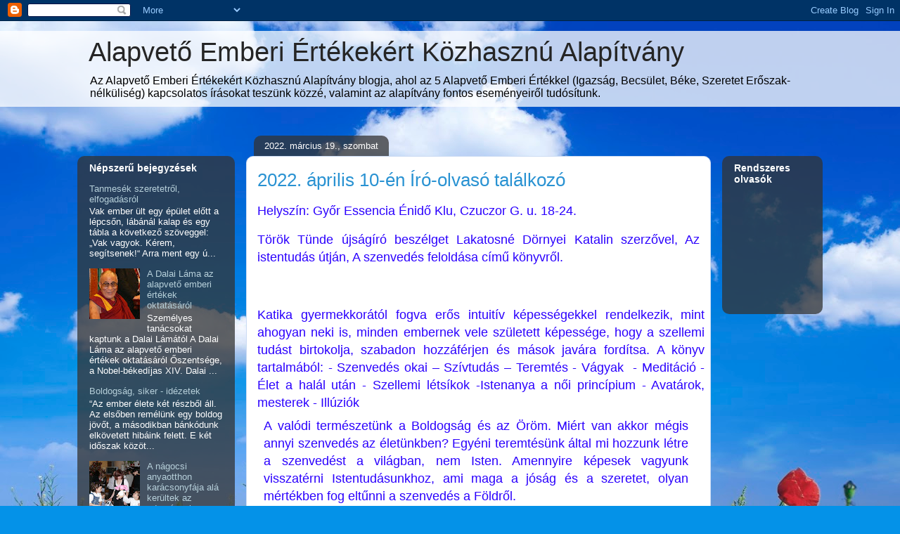

--- FILE ---
content_type: text/html; charset=UTF-8
request_url: https://alapvetoemberiertekekert.blogspot.com/2022/03/2022-aprilis-10-en-iro-olvaso-talalkozo.html
body_size: 15524
content:
<!DOCTYPE html>
<html class='v2' dir='ltr' lang='hu'>
<head>
<link href='https://www.blogger.com/static/v1/widgets/335934321-css_bundle_v2.css' rel='stylesheet' type='text/css'/>
<meta content='width=1100' name='viewport'/>
<meta content='text/html; charset=UTF-8' http-equiv='Content-Type'/>
<meta content='blogger' name='generator'/>
<link href='https://alapvetoemberiertekekert.blogspot.com/favicon.ico' rel='icon' type='image/x-icon'/>
<link href='http://alapvetoemberiertekekert.blogspot.com/2022/03/2022-aprilis-10-en-iro-olvaso-talalkozo.html' rel='canonical'/>
<link rel="alternate" type="application/atom+xml" title=" Alapvető Emberi Értékekért Közhasznú Alapítvány - Atom" href="https://alapvetoemberiertekekert.blogspot.com/feeds/posts/default" />
<link rel="alternate" type="application/rss+xml" title=" Alapvető Emberi Értékekért Közhasznú Alapítvány - RSS" href="https://alapvetoemberiertekekert.blogspot.com/feeds/posts/default?alt=rss" />
<link rel="service.post" type="application/atom+xml" title=" Alapvető Emberi Értékekért Közhasznú Alapítvány - Atom" href="https://www.blogger.com/feeds/5209265621772630344/posts/default" />

<link rel="alternate" type="application/atom+xml" title=" Alapvető Emberi Értékekért Közhasznú Alapítvány - Atom" href="https://alapvetoemberiertekekert.blogspot.com/feeds/5160911920513187282/comments/default" />
<!--Can't find substitution for tag [blog.ieCssRetrofitLinks]-->
<link href='https://blogger.googleusercontent.com/img/a/AVvXsEjy6d-pvucC2EiuLYNuqP9FoOJiYmvkO1Cr5F0X6lT1iZz2rjuwXHgzTECjgbqV7XVBdvS8vhOLYPUMkTe0NEnSZVb9Yam0vqKB49bJyLRQe4QMSixW-7Dd5v8IviuAzOR5h32onwuhrzVk8-Je7FY5-xeVicVMRhP_kTcZrr8-fJgQYjds3JmIaoiS5g=w640-h486' rel='image_src'/>
<meta content='http://alapvetoemberiertekekert.blogspot.com/2022/03/2022-aprilis-10-en-iro-olvaso-talalkozo.html' property='og:url'/>
<meta content='2022. április 10-én Író-olvasó találkozó' property='og:title'/>
<meta content='Blog az alapvető emberi értékekről. Igazság, béke, szeretet, erkölcs, erőszak nélküliség. A vallások egysége. Adományok, tanfolyamok.' property='og:description'/>
<meta content='https://blogger.googleusercontent.com/img/a/AVvXsEjy6d-pvucC2EiuLYNuqP9FoOJiYmvkO1Cr5F0X6lT1iZz2rjuwXHgzTECjgbqV7XVBdvS8vhOLYPUMkTe0NEnSZVb9Yam0vqKB49bJyLRQe4QMSixW-7Dd5v8IviuAzOR5h32onwuhrzVk8-Je7FY5-xeVicVMRhP_kTcZrr8-fJgQYjds3JmIaoiS5g=w1200-h630-p-k-no-nu' property='og:image'/>
<title> Alapvető Emberi Értékekért Közhasznú Alapítvány: 2022. április 10-én Író-olvasó találkozó</title>
<style id='page-skin-1' type='text/css'><!--
/*
-----------------------------------------------
Blogger Template Style
Name:     Awesome Inc.
Designer: Tina Chen
URL:      tinachen.org
----------------------------------------------- */
/* Content
----------------------------------------------- */
body {
font: normal normal 16px Arial, Tahoma, Helvetica, FreeSans, sans-serif;
color: #252525;
background: #0492e8 url(//themes.googleusercontent.com/image?id=11e-okiHBWw8fu7E9sAkw6keYguPTg8paZ8mdTi2Ftl0snb-mF1q-ZysEF5qWsJNiGzWx) no-repeat fixed top center /* Credit: konradlew (http://www.istockphoto.com/googleimages.php?id=1944045&platform=blogger) */;
}
html body .content-outer {
min-width: 0;
max-width: 100%;
width: 100%;
}
a:link {
text-decoration: none;
color: #2992d2;
}
a:visited {
text-decoration: none;
color: #165174;
}
a:hover {
text-decoration: underline;
color: #2992d2;
}
.body-fauxcolumn-outer .cap-top {
position: absolute;
z-index: 1;
height: 276px;
width: 100%;
background: transparent none repeat-x scroll top left;
_background-image: none;
}
/* Columns
----------------------------------------------- */
.content-inner {
padding: 0;
}
.header-inner .section {
margin: 0 16px;
}
.tabs-inner .section {
margin: 0 16px;
}
.main-inner {
padding-top: 60px;
}
.main-inner .column-center-inner,
.main-inner .column-left-inner,
.main-inner .column-right-inner {
padding: 0 5px;
}
*+html body .main-inner .column-center-inner {
margin-top: -60px;
}
#layout .main-inner .column-center-inner {
margin-top: 0;
}
/* Header
----------------------------------------------- */
.header-outer {
margin: 14px 0 10px 0;
background: transparent url(//www.blogblog.com/1kt/awesomeinc/header_gradient_artsy.png) repeat scroll 0 0;
}
.Header h1 {
font: normal normal 38px Arial, Tahoma, Helvetica, FreeSans, sans-serif;
color: #252525;
text-shadow: 0 0 -1px #000000;
}
.Header h1 a {
color: #252525;
}
.Header .description {
font: normal normal 16px Arial, Tahoma, Helvetica, FreeSans, sans-serif;
color: #000000;
}
.header-inner .Header .titlewrapper,
.header-inner .Header .descriptionwrapper {
padding-left: 0;
padding-right: 0;
margin-bottom: 0;
}
.header-inner .Header .titlewrapper {
padding-top: 9px;
}
/* Tabs
----------------------------------------------- */
.tabs-outer {
overflow: hidden;
position: relative;
background: transparent url(//www.blogblog.com/1kt/awesomeinc/tabs_gradient_artsy.png) repeat scroll 0 0;
}
#layout .tabs-outer {
overflow: visible;
}
.tabs-cap-top, .tabs-cap-bottom {
position: absolute;
width: 100%;
border-top: 1px solid #5daecd;
}
.tabs-cap-bottom {
bottom: 0;
}
.tabs-inner .widget li a {
display: inline-block;
margin: 0;
padding: .6em 1.5em;
font: normal normal 13px Arial, Tahoma, Helvetica, FreeSans, sans-serif;
color: #ffffff;
border-top: 1px solid #5daecd;
border-bottom: 1px solid #5daecd;
border-left: 1px solid #5daecd;
height: 16px;
line-height: 16px;
}
.tabs-inner .widget li:last-child a {
border-right: 1px solid #5daecd;
}
.tabs-inner .widget li.selected a, .tabs-inner .widget li a:hover {
background: #000000 url(//www.blogblog.com/1kt/awesomeinc/tabs_gradient_artsy.png) repeat-x scroll 0 -100px;
color: #ffffff;
}
/* Headings
----------------------------------------------- */
h2 {
font: normal bold 14px Arial, Tahoma, Helvetica, FreeSans, sans-serif;
color: #ffffff;
}
/* Widgets
----------------------------------------------- */
.main-inner .section {
margin: 0 27px;
padding: 0;
}
.main-inner .column-left-outer,
.main-inner .column-right-outer {
margin-top: 0;
}
#layout .main-inner .column-left-outer,
#layout .main-inner .column-right-outer {
margin-top: 0;
}
.main-inner .column-left-inner,
.main-inner .column-right-inner {
background: transparent url(//www.blogblog.com/1kt/awesomeinc/tabs_gradient_artsy.png) repeat 0 0;
-moz-box-shadow: 0 0 0 rgba(0, 0, 0, .2);
-webkit-box-shadow: 0 0 0 rgba(0, 0, 0, .2);
-goog-ms-box-shadow: 0 0 0 rgba(0, 0, 0, .2);
box-shadow: 0 0 0 rgba(0, 0, 0, .2);
-moz-border-radius: 10px;
-webkit-border-radius: 10px;
-goog-ms-border-radius: 10px;
border-radius: 10px;
}
#layout .main-inner .column-left-inner,
#layout .main-inner .column-right-inner {
margin-top: 0;
}
.sidebar .widget {
font: normal normal 13px Arial, Tahoma, Helvetica, FreeSans, sans-serif;
color: #ffffff;
}
.sidebar .widget a:link {
color: #b6cfd9;
}
.sidebar .widget a:visited {
color: #9c97d9;
}
.sidebar .widget a:hover {
color: #b6cfd9;
}
.sidebar .widget h2 {
text-shadow: 0 0 -1px #000000;
}
.main-inner .widget {
background-color: transparent;
border: 1px solid transparent;
padding: 0 0 15px;
margin: 20px -16px;
-moz-box-shadow: 0 0 0 rgba(0, 0, 0, .2);
-webkit-box-shadow: 0 0 0 rgba(0, 0, 0, .2);
-goog-ms-box-shadow: 0 0 0 rgba(0, 0, 0, .2);
box-shadow: 0 0 0 rgba(0, 0, 0, .2);
-moz-border-radius: 10px;
-webkit-border-radius: 10px;
-goog-ms-border-radius: 10px;
border-radius: 10px;
}
.main-inner .widget h2 {
margin: 0 -0;
padding: .6em 0 .5em;
border-bottom: 1px solid transparent;
}
.footer-inner .widget h2 {
padding: 0 0 .4em;
border-bottom: 1px solid transparent;
}
.main-inner .widget h2 + div, .footer-inner .widget h2 + div {
border-top: 0 solid transparent;
padding-top: 8px;
}
.main-inner .widget .widget-content {
margin: 0 -0;
padding: 7px 0 0;
}
.main-inner .widget ul, .main-inner .widget #ArchiveList ul.flat {
margin: -8px -15px 0;
padding: 0;
list-style: none;
}
.main-inner .widget #ArchiveList {
margin: -8px 0 0;
}
.main-inner .widget ul li, .main-inner .widget #ArchiveList ul.flat li {
padding: .5em 15px;
text-indent: 0;
color: #ffffff;
border-top: 0 solid transparent;
border-bottom: 1px solid transparent;
}
.main-inner .widget #ArchiveList ul li {
padding-top: .25em;
padding-bottom: .25em;
}
.main-inner .widget ul li:first-child, .main-inner .widget #ArchiveList ul.flat li:first-child {
border-top: none;
}
.main-inner .widget ul li:last-child, .main-inner .widget #ArchiveList ul.flat li:last-child {
border-bottom: none;
}
.post-body {
position: relative;
}
.main-inner .widget .post-body ul {
padding: 0 2.5em;
margin: .5em 0;
list-style: disc;
}
.main-inner .widget .post-body ul li {
padding: 0.25em 0;
margin-bottom: .25em;
color: #252525;
border: none;
}
.footer-inner .widget ul {
padding: 0;
list-style: none;
}
.widget .zippy {
color: #ffffff;
}
/* Posts
----------------------------------------------- */
body .main-inner .Blog {
padding: 0;
margin-bottom: 1em;
background-color: transparent;
border: none;
-moz-box-shadow: 0 0 0 rgba(0, 0, 0, 0);
-webkit-box-shadow: 0 0 0 rgba(0, 0, 0, 0);
-goog-ms-box-shadow: 0 0 0 rgba(0, 0, 0, 0);
box-shadow: 0 0 0 rgba(0, 0, 0, 0);
}
.main-inner .section:last-child .Blog:last-child {
padding: 0;
margin-bottom: 1em;
}
.main-inner .widget h2.date-header {
margin: 0 -15px 1px;
padding: 0 0 0 0;
font: normal normal 13px Arial, Tahoma, Helvetica, FreeSans, sans-serif;
color: #ffffff;
background: transparent url(//www.blogblog.com/1kt/awesomeinc/tabs_gradient_artsy.png) repeat fixed center center;
border-top: 0 solid transparent;
border-bottom: 1px solid transparent;
-moz-border-radius-topleft: 10px;
-moz-border-radius-topright: 10px;
-webkit-border-top-left-radius: 10px;
-webkit-border-top-right-radius: 10px;
border-top-left-radius: 10px;
border-top-right-radius: 10px;
position: absolute;
bottom: 100%;
left: 25px;
text-shadow: 0 0 -1px #000000;
}
.main-inner .widget h2.date-header span {
font: normal normal 13px Arial, Tahoma, Helvetica, FreeSans, sans-serif;
display: block;
padding: .5em 15px;
border-left: 0 solid transparent;
border-right: 0 solid transparent;
}
.date-outer {
position: relative;
margin: 60px 0 20px;
padding: 0 15px;
background-color: #ffffff;
border: 1px solid #cbdbf3;
-moz-box-shadow: 0 0 0 rgba(0, 0, 0, .2);
-webkit-box-shadow: 0 0 0 rgba(0, 0, 0, .2);
-goog-ms-box-shadow: 0 0 0 rgba(0, 0, 0, .2);
box-shadow: 0 0 0 rgba(0, 0, 0, .2);
-moz-border-radius: 10px;
-webkit-border-radius: 10px;
-goog-ms-border-radius: 10px;
border-radius: 10px;
}
.date-outer:first-child {
margin-top: 0;
}
.date-outer:last-child {
margin-bottom: 0;
-moz-border-radius-bottomleft: 0;
-moz-border-radius-bottomright: 0;
-webkit-border-bottom-left-radius: 0;
-webkit-border-bottom-right-radius: 0;
-goog-ms-border-bottom-left-radius: 0;
-goog-ms-border-bottom-right-radius: 0;
border-bottom-left-radius: 0;
border-bottom-right-radius: 0;
}
.date-posts {
margin: 0 -0;
padding: 0 0;
clear: both;
}
.post-outer, .inline-ad {
border-top: 1px solid #cbdbf3;
margin: 0 -0;
padding: 15px 0;
}
.post-outer {
padding-bottom: 10px;
}
.post-outer:first-child {
padding-top: 10px;
border-top: none;
}
.post-outer:last-child, .inline-ad:last-child {
border-bottom: none;
}
.post-body {
position: relative;
}
.post-body img {
padding: 8px;
background: #ffffff;
border: 1px solid #cbcbcb;
-moz-box-shadow: 0 0 0 rgba(0, 0, 0, .2);
-webkit-box-shadow: 0 0 0 rgba(0, 0, 0, .2);
box-shadow: 0 0 0 rgba(0, 0, 0, .2);
-moz-border-radius: 0;
-webkit-border-radius: 0;
border-radius: 0;
}
h3.post-title, h4 {
font: normal normal 26px Arial, Tahoma, Helvetica, FreeSans, sans-serif;
color: #2992d2;
}
h3.post-title a {
font: normal normal 26px Arial, Tahoma, Helvetica, FreeSans, sans-serif;
color: #2992d2;
}
h3.post-title a:hover {
color: #2992d2;
text-decoration: underline;
}
.post-header {
margin: 0 0 1em;
}
.post-body {
line-height: 1.4;
}
.post-outer h2 {
color: #252525;
}
.post-footer {
margin: 1.5em 0 0;
}
#blog-pager {
padding: 15px;
font-size: 120%;
background-color: #ffffff;
border: 1px solid transparent;
-moz-box-shadow: 0 0 0 rgba(0, 0, 0, .2);
-webkit-box-shadow: 0 0 0 rgba(0, 0, 0, .2);
-goog-ms-box-shadow: 0 0 0 rgba(0, 0, 0, .2);
box-shadow: 0 0 0 rgba(0, 0, 0, .2);
-moz-border-radius: 10px;
-webkit-border-radius: 10px;
-goog-ms-border-radius: 10px;
border-radius: 10px;
-moz-border-radius-topleft: 0;
-moz-border-radius-topright: 0;
-webkit-border-top-left-radius: 0;
-webkit-border-top-right-radius: 0;
-goog-ms-border-top-left-radius: 0;
-goog-ms-border-top-right-radius: 0;
border-top-left-radius: 0;
border-top-right-radius-topright: 0;
margin-top: 0;
}
.blog-feeds, .post-feeds {
margin: 1em 0;
text-align: center;
color: #252525;
}
.blog-feeds a, .post-feeds a {
color: #ffffff;
}
.blog-feeds a:visited, .post-feeds a:visited {
color: #ffffff;
}
.blog-feeds a:hover, .post-feeds a:hover {
color: #ffffff;
}
.post-outer .comments {
margin-top: 2em;
}
/* Comments
----------------------------------------------- */
.comments .comments-content .icon.blog-author {
background-repeat: no-repeat;
background-image: url([data-uri]);
}
.comments .comments-content .loadmore a {
border-top: 1px solid #5daecd;
border-bottom: 1px solid #5daecd;
}
.comments .continue {
border-top: 2px solid #5daecd;
}
/* Footer
----------------------------------------------- */
.footer-outer {
margin: -0 0 -1px;
padding: 0 0 0;
color: #252525;
overflow: hidden;
}
.footer-fauxborder-left {
border-top: 1px solid transparent;
background: transparent url(//www.blogblog.com/1kt/awesomeinc/header_gradient_artsy.png) repeat scroll 0 0;
-moz-box-shadow: 0 0 0 rgba(0, 0, 0, .2);
-webkit-box-shadow: 0 0 0 rgba(0, 0, 0, .2);
-goog-ms-box-shadow: 0 0 0 rgba(0, 0, 0, .2);
box-shadow: 0 0 0 rgba(0, 0, 0, .2);
margin: 0 -0;
}
/* Mobile
----------------------------------------------- */
body.mobile {
background-size: 100% auto;
}
.mobile .body-fauxcolumn-outer {
background: transparent none repeat scroll top left;
}
*+html body.mobile .main-inner .column-center-inner {
margin-top: 0;
}
.mobile .main-inner .widget {
padding: 0 0 15px;
}
.mobile .main-inner .widget h2 + div,
.mobile .footer-inner .widget h2 + div {
border-top: none;
padding-top: 0;
}
.mobile .footer-inner .widget h2 {
padding: 0.5em 0;
border-bottom: none;
}
.mobile .main-inner .widget .widget-content {
margin: 0;
padding: 7px 0 0;
}
.mobile .main-inner .widget ul,
.mobile .main-inner .widget #ArchiveList ul.flat {
margin: 0 -15px 0;
}
.mobile .main-inner .widget h2.date-header {
left: 0;
}
.mobile .date-header span {
padding: 0.4em 0;
}
.mobile .date-outer:first-child {
margin-bottom: 0;
border: 1px solid #cbdbf3;
-moz-border-radius-topleft: 10px;
-moz-border-radius-topright: 10px;
-webkit-border-top-left-radius: 10px;
-webkit-border-top-right-radius: 10px;
-goog-ms-border-top-left-radius: 10px;
-goog-ms-border-top-right-radius: 10px;
border-top-left-radius: 10px;
border-top-right-radius: 10px;
}
.mobile .date-outer {
border-color: #cbdbf3;
border-width: 0 1px 1px;
}
.mobile .date-outer:last-child {
margin-bottom: 0;
}
.mobile .main-inner {
padding: 0;
}
.mobile .header-inner .section {
margin: 0;
}
.mobile .post-outer, .mobile .inline-ad {
padding: 5px 0;
}
.mobile .tabs-inner .section {
margin: 0 10px;
}
.mobile .main-inner .widget h2 {
margin: 0;
padding: 0;
}
.mobile .main-inner .widget h2.date-header span {
padding: 0;
}
.mobile .main-inner .widget .widget-content {
margin: 0;
padding: 7px 0 0;
}
.mobile #blog-pager {
border: 1px solid transparent;
background: transparent url(//www.blogblog.com/1kt/awesomeinc/header_gradient_artsy.png) repeat scroll 0 0;
}
.mobile .main-inner .column-left-inner,
.mobile .main-inner .column-right-inner {
background: transparent url(//www.blogblog.com/1kt/awesomeinc/tabs_gradient_artsy.png) repeat 0 0;
-moz-box-shadow: none;
-webkit-box-shadow: none;
-goog-ms-box-shadow: none;
box-shadow: none;
}
.mobile .date-posts {
margin: 0;
padding: 0;
}
.mobile .footer-fauxborder-left {
margin: 0;
border-top: inherit;
}
.mobile .main-inner .section:last-child .Blog:last-child {
margin-bottom: 0;
}
.mobile-index-contents {
color: #252525;
}
.mobile .mobile-link-button {
background: #2992d2 url(//www.blogblog.com/1kt/awesomeinc/tabs_gradient_artsy.png) repeat scroll 0 0;
}
.mobile-link-button a:link, .mobile-link-button a:visited {
color: #ffffff;
}
.mobile .tabs-inner .PageList .widget-content {
background: transparent;
border-top: 1px solid;
border-color: #5daecd;
color: #ffffff;
}
.mobile .tabs-inner .PageList .widget-content .pagelist-arrow {
border-left: 1px solid #5daecd;
}

--></style>
<style id='template-skin-1' type='text/css'><!--
body {
min-width: 1060px;
}
.content-outer, .content-fauxcolumn-outer, .region-inner {
min-width: 1060px;
max-width: 1060px;
_width: 1060px;
}
.main-inner .columns {
padding-left: 224px;
padding-right: 143px;
}
.main-inner .fauxcolumn-center-outer {
left: 224px;
right: 143px;
/* IE6 does not respect left and right together */
_width: expression(this.parentNode.offsetWidth -
parseInt("224px") -
parseInt("143px") + 'px');
}
.main-inner .fauxcolumn-left-outer {
width: 224px;
}
.main-inner .fauxcolumn-right-outer {
width: 143px;
}
.main-inner .column-left-outer {
width: 224px;
right: 100%;
margin-left: -224px;
}
.main-inner .column-right-outer {
width: 143px;
margin-right: -143px;
}
#layout {
min-width: 0;
}
#layout .content-outer {
min-width: 0;
width: 800px;
}
#layout .region-inner {
min-width: 0;
width: auto;
}
body#layout div.add_widget {
padding: 8px;
}
body#layout div.add_widget a {
margin-left: 32px;
}
--></style>
<style>
    body {background-image:url(\/\/themes.googleusercontent.com\/image?id=11e-okiHBWw8fu7E9sAkw6keYguPTg8paZ8mdTi2Ftl0snb-mF1q-ZysEF5qWsJNiGzWx);}
    
@media (max-width: 200px) { body {background-image:url(\/\/themes.googleusercontent.com\/image?id=11e-okiHBWw8fu7E9sAkw6keYguPTg8paZ8mdTi2Ftl0snb-mF1q-ZysEF5qWsJNiGzWx&options=w200);}}
@media (max-width: 400px) and (min-width: 201px) { body {background-image:url(\/\/themes.googleusercontent.com\/image?id=11e-okiHBWw8fu7E9sAkw6keYguPTg8paZ8mdTi2Ftl0snb-mF1q-ZysEF5qWsJNiGzWx&options=w400);}}
@media (max-width: 800px) and (min-width: 401px) { body {background-image:url(\/\/themes.googleusercontent.com\/image?id=11e-okiHBWw8fu7E9sAkw6keYguPTg8paZ8mdTi2Ftl0snb-mF1q-ZysEF5qWsJNiGzWx&options=w800);}}
@media (max-width: 1200px) and (min-width: 801px) { body {background-image:url(\/\/themes.googleusercontent.com\/image?id=11e-okiHBWw8fu7E9sAkw6keYguPTg8paZ8mdTi2Ftl0snb-mF1q-ZysEF5qWsJNiGzWx&options=w1200);}}
/* Last tag covers anything over one higher than the previous max-size cap. */
@media (min-width: 1201px) { body {background-image:url(\/\/themes.googleusercontent.com\/image?id=11e-okiHBWw8fu7E9sAkw6keYguPTg8paZ8mdTi2Ftl0snb-mF1q-ZysEF5qWsJNiGzWx&options=w1600);}}
  </style>
<link href='https://www.blogger.com/dyn-css/authorization.css?targetBlogID=5209265621772630344&amp;zx=13ca24ff-6de6-4fa6-bfb3-7a729adce129' media='none' onload='if(media!=&#39;all&#39;)media=&#39;all&#39;' rel='stylesheet'/><noscript><link href='https://www.blogger.com/dyn-css/authorization.css?targetBlogID=5209265621772630344&amp;zx=13ca24ff-6de6-4fa6-bfb3-7a729adce129' rel='stylesheet'/></noscript>
<meta name='google-adsense-platform-account' content='ca-host-pub-1556223355139109'/>
<meta name='google-adsense-platform-domain' content='blogspot.com'/>

</head>
<body class='loading variant-artsy'>
<div class='navbar section' id='navbar' name='Navbar'><div class='widget Navbar' data-version='1' id='Navbar1'><script type="text/javascript">
    function setAttributeOnload(object, attribute, val) {
      if(window.addEventListener) {
        window.addEventListener('load',
          function(){ object[attribute] = val; }, false);
      } else {
        window.attachEvent('onload', function(){ object[attribute] = val; });
      }
    }
  </script>
<div id="navbar-iframe-container"></div>
<script type="text/javascript" src="https://apis.google.com/js/platform.js"></script>
<script type="text/javascript">
      gapi.load("gapi.iframes:gapi.iframes.style.bubble", function() {
        if (gapi.iframes && gapi.iframes.getContext) {
          gapi.iframes.getContext().openChild({
              url: 'https://www.blogger.com/navbar/5209265621772630344?po\x3d5160911920513187282\x26origin\x3dhttps://alapvetoemberiertekekert.blogspot.com',
              where: document.getElementById("navbar-iframe-container"),
              id: "navbar-iframe"
          });
        }
      });
    </script><script type="text/javascript">
(function() {
var script = document.createElement('script');
script.type = 'text/javascript';
script.src = '//pagead2.googlesyndication.com/pagead/js/google_top_exp.js';
var head = document.getElementsByTagName('head')[0];
if (head) {
head.appendChild(script);
}})();
</script>
</div></div>
<div class='body-fauxcolumns'>
<div class='fauxcolumn-outer body-fauxcolumn-outer'>
<div class='cap-top'>
<div class='cap-left'></div>
<div class='cap-right'></div>
</div>
<div class='fauxborder-left'>
<div class='fauxborder-right'></div>
<div class='fauxcolumn-inner'>
</div>
</div>
<div class='cap-bottom'>
<div class='cap-left'></div>
<div class='cap-right'></div>
</div>
</div>
</div>
<div class='content'>
<div class='content-fauxcolumns'>
<div class='fauxcolumn-outer content-fauxcolumn-outer'>
<div class='cap-top'>
<div class='cap-left'></div>
<div class='cap-right'></div>
</div>
<div class='fauxborder-left'>
<div class='fauxborder-right'></div>
<div class='fauxcolumn-inner'>
</div>
</div>
<div class='cap-bottom'>
<div class='cap-left'></div>
<div class='cap-right'></div>
</div>
</div>
</div>
<div class='content-outer'>
<div class='content-cap-top cap-top'>
<div class='cap-left'></div>
<div class='cap-right'></div>
</div>
<div class='fauxborder-left content-fauxborder-left'>
<div class='fauxborder-right content-fauxborder-right'></div>
<div class='content-inner'>
<header>
<div class='header-outer'>
<div class='header-cap-top cap-top'>
<div class='cap-left'></div>
<div class='cap-right'></div>
</div>
<div class='fauxborder-left header-fauxborder-left'>
<div class='fauxborder-right header-fauxborder-right'></div>
<div class='region-inner header-inner'>
<div class='header section' id='header' name='Fejléc'><div class='widget Header' data-version='1' id='Header1'>
<div id='header-inner'>
<div class='titlewrapper'>
<h1 class='title'>
<a href='https://alapvetoemberiertekekert.blogspot.com/'>
 Alapvető Emberi Értékekért Közhasznú Alapítvány
</a>
</h1>
</div>
<div class='descriptionwrapper'>
<p class='description'><span>Az Alapvető Emberi Értékekért Közhasznú Alapítvány blogja, ahol az 5 Alapvető Emberi Értékkel (Igazság, Becsület, Béke, Szeretet Erőszak-nélküliség) kapcsolatos írásokat teszünk közzé, valamint az alapítvány fontos eseményeiről tudósítunk.</span></p>
</div>
</div>
</div></div>
</div>
</div>
<div class='header-cap-bottom cap-bottom'>
<div class='cap-left'></div>
<div class='cap-right'></div>
</div>
</div>
</header>
<div class='tabs-outer'>
<div class='tabs-cap-top cap-top'>
<div class='cap-left'></div>
<div class='cap-right'></div>
</div>
<div class='fauxborder-left tabs-fauxborder-left'>
<div class='fauxborder-right tabs-fauxborder-right'></div>
<div class='region-inner tabs-inner'>
<div class='tabs no-items section' id='crosscol' name='Oszlopokon keresztül ívelő szakasz'></div>
<div class='tabs no-items section' id='crosscol-overflow' name='Cross-Column 2'></div>
</div>
</div>
<div class='tabs-cap-bottom cap-bottom'>
<div class='cap-left'></div>
<div class='cap-right'></div>
</div>
</div>
<div class='main-outer'>
<div class='main-cap-top cap-top'>
<div class='cap-left'></div>
<div class='cap-right'></div>
</div>
<div class='fauxborder-left main-fauxborder-left'>
<div class='fauxborder-right main-fauxborder-right'></div>
<div class='region-inner main-inner'>
<div class='columns fauxcolumns'>
<div class='fauxcolumn-outer fauxcolumn-center-outer'>
<div class='cap-top'>
<div class='cap-left'></div>
<div class='cap-right'></div>
</div>
<div class='fauxborder-left'>
<div class='fauxborder-right'></div>
<div class='fauxcolumn-inner'>
</div>
</div>
<div class='cap-bottom'>
<div class='cap-left'></div>
<div class='cap-right'></div>
</div>
</div>
<div class='fauxcolumn-outer fauxcolumn-left-outer'>
<div class='cap-top'>
<div class='cap-left'></div>
<div class='cap-right'></div>
</div>
<div class='fauxborder-left'>
<div class='fauxborder-right'></div>
<div class='fauxcolumn-inner'>
</div>
</div>
<div class='cap-bottom'>
<div class='cap-left'></div>
<div class='cap-right'></div>
</div>
</div>
<div class='fauxcolumn-outer fauxcolumn-right-outer'>
<div class='cap-top'>
<div class='cap-left'></div>
<div class='cap-right'></div>
</div>
<div class='fauxborder-left'>
<div class='fauxborder-right'></div>
<div class='fauxcolumn-inner'>
</div>
</div>
<div class='cap-bottom'>
<div class='cap-left'></div>
<div class='cap-right'></div>
</div>
</div>
<!-- corrects IE6 width calculation -->
<div class='columns-inner'>
<div class='column-center-outer'>
<div class='column-center-inner'>
<div class='main section' id='main' name='Elsődleges'><div class='widget Blog' data-version='1' id='Blog1'>
<div class='blog-posts hfeed'>

          <div class="date-outer">
        
<h2 class='date-header'><span>2022. március 19., szombat</span></h2>

          <div class="date-posts">
        
<div class='post-outer'>
<div class='post hentry uncustomized-post-template' itemprop='blogPost' itemscope='itemscope' itemtype='http://schema.org/BlogPosting'>
<meta content='https://blogger.googleusercontent.com/img/a/AVvXsEjy6d-pvucC2EiuLYNuqP9FoOJiYmvkO1Cr5F0X6lT1iZz2rjuwXHgzTECjgbqV7XVBdvS8vhOLYPUMkTe0NEnSZVb9Yam0vqKB49bJyLRQe4QMSixW-7Dd5v8IviuAzOR5h32onwuhrzVk8-Je7FY5-xeVicVMRhP_kTcZrr8-fJgQYjds3JmIaoiS5g=w640-h486' itemprop='image_url'/>
<meta content='5209265621772630344' itemprop='blogId'/>
<meta content='5160911920513187282' itemprop='postId'/>
<a name='5160911920513187282'></a>
<h3 class='post-title entry-title' itemprop='name'>
2022. április 10-én Író-olvasó találkozó
</h3>
<div class='post-header'>
<div class='post-header-line-1'></div>
</div>
<div class='post-body entry-content' id='post-body-5160911920513187282' itemprop='description articleBody'>
<p class="MsoNormal"><span style="font-family: arial;"><span style="color: #2b00fe;"><span style="font-size: large;">Helyszín: Győr Essencia Énidő Klu, Czuczor G. u. 18-24. </span></span></span></p><span style="font-family: arial;"><span style="color: #2b00fe;"><span style="font-size: large;">

</span><span style="font-size: large;">

</span></span></span><p class="MsoNormal" style="text-align: justify;"><span style="font-family: arial;"><span style="color: #2b00fe;"><span style="font-size: large;">Török Tünde újságíró beszélget Lakatosné Dörnyei Katalin
szerzővel, Az istentudás útján, A szenvedés feloldása című könyvről.</span></span></span></p><p class="MsoNormal" style="text-align: justify;"><span style="font-family: arial;"><span style="color: #2b00fe;"><span style="font-size: large;">&nbsp;</span></span></span></p><p class="MsoNormal" style="background: white; margin-bottom: .0001pt; margin-bottom: 0cm; margin-left: 0cm; margin-right: -5.6pt; margin-top: 6.0pt; mso-element-anchor-horizontal: margin; mso-element-anchor-vertical: paragraph; mso-element-frame-hspace: 7.05pt; mso-element-left: center; mso-element-top: 405.55pt; mso-element-wrap: around; mso-element: frame; mso-height-rule: exactly; text-align: justify;"><span style="font-family: arial;"><span style="color: #2b00fe;"><span style="font-size: large;">Katika
  gyermekkorától fogva erős intuitív képességekkel rendelkezik, mint ahogyan
  neki is, minden embernek vele született képessége, hogy a szellemi tudást
  birtokolja, szabadon hozzáférjen és mások javára fordítsa. A könyv tartalmából:
  - Szenvedés okai &#8211; Szívtudás &#8211; Teremtés - Vágyak<span>&nbsp; </span>- Meditáció - Élet a halál után - Szellemi
  létsíkok -Istenanya a női princípium - Avatárok, mesterek - Illúziók</span></span></span></p><div><table align="center" cellpadding="0" cellspacing="0" hspace="0" vspace="0"><tbody><tr><td align="left" style="padding-bottom: 0cm; padding-left: 7.05pt; padding-right: 7.05pt; padding-top: 0cm;" valign="top">
  <p class="MsoNormal" style="background: white; margin-bottom: .0001pt; margin-bottom: 0cm; margin-left: 0cm; margin-right: 5.05pt; margin-top: 6.0pt; mso-element-anchor-horizontal: margin; mso-element-anchor-vertical: paragraph; mso-element-frame-hspace: 7.05pt; mso-element-left: center; mso-element-top: 405.55pt; mso-element-wrap: around; mso-element: frame; mso-height-rule: exactly; text-align: justify;"><span style="font-family: arial;"><span style="color: #2b00fe;"><span style="font-size: large;">A valódi
  természetünk a Boldogság és az Öröm. Miért van akkor mégis annyi szenvedés az
  életünkben? Egyéni teremtésünk által mi hozzunk létre a szenvedést a világban,
  nem Isten. Amennyire képesek vagyunk visszatérni Istentudásunkhoz, ami maga a
  jóság és a szeretet, olyan mértékben fog eltűnni a szenvedés a Földről.</span></span></span></p>
  <p class="MsoNormal" style="background: white; margin-bottom: .0001pt; margin-bottom: 0cm; margin-left: 0cm; margin-right: 5.05pt; margin-top: 6.0pt; mso-element-anchor-horizontal: margin; mso-element-anchor-vertical: paragraph; mso-element-frame-hspace: 7.05pt; mso-element-left: center; mso-element-top: 405.55pt; mso-element-wrap: around; mso-element: frame; mso-height-rule: exactly; text-align: justify;"><span style="font-family: arial;"><span style="color: #2b00fe;"><span style="font-size: large;">Részlet a
  könyvből: A teremtésünk is egy vágyból ered, akkor ez most vágy vagy
  teremtés? Mi a kettő között a különbség? Megteremthetünk e olyat is, amire
  nem vágyunk?</span></span></span></p><p class="MsoNormal" style="background: white; margin-bottom: .0001pt; margin-bottom: 0cm; margin-left: 0cm; margin-right: 5.05pt; margin-top: 6.0pt; mso-element-anchor-horizontal: margin; mso-element-anchor-vertical: paragraph; mso-element-frame-hspace: 7.05pt; mso-element-left: center; mso-element-top: 405.55pt; mso-element-wrap: around; mso-element: frame; mso-height-rule: exactly; text-align: justify;"><span style="font-family: arial;"><span style="color: #2b00fe;"><span style="font-size: large;">&nbsp;</span></span></span></p>
  </td>
 </tr>
</tbody></table>

</div><div style="text-align: justify;"><span style="font-family: arial;"><span style="color: #2b00fe;"><span style="font-size: large;">

Mindannyian teremtői
vagyunk világunknak. Először vágynunk kell valamire, amit meg szeretnénk
teremteni. A teremtés folyamata: gondolat, szó, cselekedet. A gondolatainkat a
vágyaink és a félelmeink is befolyásolhatják, emiatt olyan dolgokat is
megteremthetünk, amire nem vágyunk. Például, ha félünk egy adott eseménytől és
elképzeljük annak bekövetkezését és elég intenzív a félelmünk, akkor sajnos
bekövetkezhet az az esemény amire nem vágytunk. Tehát nem minden esetben a
vágyunk valósul meg, az intenzív érzéseink is nagyban befolyásolják a
teremtésünket, nem csak a vágyaink.</span></span></span></div><p class="MsoNormal"><span style="color: #2b00fe;"><span style="font-size: large;"></span></span></p><br /><span style="color: #2b00fe;"><span style="font-size: large;"><!--[if gte mso 9]><xml>
 <w:WordDocument>
  <w:View>Normal</w:View>
  <w:Zoom>0</w:Zoom>
  <w:HyphenationZone>21</w:HyphenationZone>
  <w:PunctuationKerning/>
  <w:ValidateAgainstSchemas/>
  <w:SaveIfXMLInvalid>false</w:SaveIfXMLInvalid>
  <w:IgnoreMixedContent>false</w:IgnoreMixedContent>
  <w:AlwaysShowPlaceholderText>false</w:AlwaysShowPlaceholderText>
  <w:Compatibility>
   <w:BreakWrappedTables/>
   <w:SnapToGridInCell/>
   <w:WrapTextWithPunct/>
   <w:UseAsianBreakRules/>
   <w:DontGrowAutofit/>
  </w:Compatibility>
  <w:BrowserLevel>MicrosoftInternetExplorer4</w:BrowserLevel>
 </w:WordDocument>
</xml><![endif]--><!--[if gte mso 9]><xml>
 <w:LatentStyles DefLockedState="false" LatentStyleCount="156">
 </w:LatentStyles>
</xml><![endif]--><!--[if gte mso 10]>
<style>
 /* Style Definitions */
 table.MsoNormalTable
	{mso-style-name:"Normál táblázat";
	mso-tstyle-rowband-size:0;
	mso-tstyle-colband-size:0;
	mso-style-noshow:yes;
	mso-style-parent:"";
	mso-padding-alt:0cm 5.4pt 0cm 5.4pt;
	mso-para-margin:0cm;
	mso-para-margin-bottom:.0001pt;
	mso-pagination:widow-orphan;
	font-size:10.0pt;
	font-family:"Times New Roman";
	mso-ansi-language:#0400;
	mso-fareast-language:#0400;
	mso-bidi-language:#0400;}
</style>
<![endif]-->

</span></span><div style="mso-element-anchor-horizontal: margin; mso-element-anchor-vertical: paragraph; mso-element-frame-hspace: 7.05pt; mso-element-left: center; mso-element-top: 405.55pt; mso-element-wrap: around; mso-element: frame; mso-height-rule: exactly;">

<table align="center" cellpadding="0" cellspacing="0" hspace="0" vspace="0">
 <tbody><tr>
  <td align="left" style="padding-bottom: 0cm; padding-left: 7.05pt; padding-right: 7.05pt; padding-top: 0cm;" valign="top">
  <p class="MsoNormal" style="background: white; margin-bottom: .0001pt; margin-bottom: 0cm; margin-left: 0cm; margin-right: 5.05pt; margin-top: 6.0pt; mso-element-anchor-horizontal: margin; mso-element-anchor-vertical: paragraph; mso-element-frame-hspace: 7.05pt; mso-element-left: center; mso-element-top: 405.55pt; mso-element-wrap: around; mso-element: frame; mso-height-rule: exactly; text-align: justify;"><span style="font-size: large;"><span style="font-family: arial;"><span style="color: #2b00fe;">Ez az előadás, mint ahogy a könyv is, főként a szenvedés okairól és
  feloldásának módjairól szól kérdések és válaszok formájában, ahol a kérdező
  Török Tünde újságíró és az érdeklődő közönség, a párbeszéd partner pedig
  Lakatosné Dörnyei Katalin.&nbsp;</span></span></span></p><p class="MsoNormal" style="background: white; margin-bottom: .0001pt; margin-bottom: 0cm; margin-left: 0cm; margin-right: 5.05pt; margin-top: 6.0pt; mso-element-anchor-horizontal: margin; mso-element-anchor-vertical: paragraph; mso-element-frame-hspace: 7.05pt; mso-element-left: center; mso-element-top: 405.55pt; mso-element-wrap: around; mso-element: frame; mso-height-rule: exactly; text-align: justify;"><span style="color: #2b00fe;"><span style="font-size: large;"><span style="font-family: arial;">&nbsp;</span></span></span></p><p class="MsoNormal" style="background: white; margin-bottom: .0001pt; margin-bottom: 0cm; margin-left: 0cm; margin-right: 5.05pt; margin-top: 6.0pt; mso-element-anchor-horizontal: margin; mso-element-anchor-vertical: paragraph; mso-element-frame-hspace: 7.05pt; mso-element-left: center; mso-element-top: 405.55pt; mso-element-wrap: around; mso-element: frame; mso-height-rule: exactly; text-align: justify;"><span style="color: #2b00fe;"><span style="font-size: large;"><span style="font-family: arial;"></span></span></span></p><p class="MsoNormal" style="background: white; margin-bottom: .0001pt; margin-bottom: 0cm; margin-left: 0cm; margin-right: 5.05pt; margin-top: 6.0pt; mso-element-anchor-horizontal: margin; mso-element-anchor-vertical: paragraph; mso-element-frame-hspace: 7.05pt; mso-element-left: center; mso-element-top: 405.55pt; mso-element-wrap: around; mso-element: frame; mso-height-rule: exactly; text-align: justify;"><span style="font-size: large;"><span style="font-family: arial;"><span style="color: #2b00fe;"><!--[if gte mso 9]><xml>
 <w:WordDocument>
  <w:View>Normal</w:View>
  <w:Zoom>0</w:Zoom>
  <w:HyphenationZone>21</w:HyphenationZone>
  <w:PunctuationKerning/>
  <w:ValidateAgainstSchemas/>
  <w:SaveIfXMLInvalid>false</w:SaveIfXMLInvalid>
  <w:IgnoreMixedContent>false</w:IgnoreMixedContent>
  <w:AlwaysShowPlaceholderText>false</w:AlwaysShowPlaceholderText>
  <w:Compatibility>
   <w:BreakWrappedTables/>
   <w:SnapToGridInCell/>
   <w:WrapTextWithPunct/>
   <w:UseAsianBreakRules/>
   <w:DontGrowAutofit/>
  </w:Compatibility>
  <w:BrowserLevel>MicrosoftInternetExplorer4</w:BrowserLevel>
 </w:WordDocument>
</xml><![endif]--><!--[if gte mso 9]><xml>
 <w:LatentStyles DefLockedState="false" LatentStyleCount="156">
 </w:LatentStyles>
</xml><![endif]--><!--[if gte mso 10]>
<style>
 /* Style Definitions */
 table.MsoNormalTable
	{mso-style-name:"Normál táblázat";
	mso-tstyle-rowband-size:0;
	mso-tstyle-colband-size:0;
	mso-style-noshow:yes;
	mso-style-parent:"";
	mso-padding-alt:0cm 5.4pt 0cm 5.4pt;
	mso-para-margin:0cm;
	mso-para-margin-bottom:.0001pt;
	mso-pagination:widow-orphan;
	font-size:10.0pt;
	font-family:"Times New Roman";
	mso-ansi-language:#0400;
	mso-fareast-language:#0400;
	mso-bidi-language:#0400;}
</style>
<![endif]-->Regisztráció az előadásra:</span></span></span></p><p class="MsoNormal" style="background: white; margin-bottom: .0001pt; margin-bottom: 0cm; margin-left: 0cm; margin-right: 5.05pt; margin-top: 6.0pt; mso-element-anchor-horizontal: margin; mso-element-anchor-vertical: paragraph; mso-element-frame-hspace: 7.05pt; mso-element-left: center; mso-element-top: 405.55pt; mso-element-wrap: around; mso-element: frame; mso-height-rule: exactly; text-align: justify;"><span style="font-size: large;"><span style="font-family: arial;"><span style="color: #2b00fe;"><br />
<span style="color: #2b00fe;"><a href="https://katibodrogi.wixsite.com/website?fbclid=IwAR3QXJ8AA1AINX9Esj6GJ2M44MOBY_vcOcxAcZYH6Dqma0L4mVfKe9XSVAk" target="_blank"><span style="border: 1pt none windowtext; padding: 0cm;">https://katibodrogi.wixsite.com/website</span></a></span> <br /></span></span></span></p>
  </td>
 </tr>
</tbody></table>

</div>&nbsp; <span style="color: #2b00fe;"><span style="font-size: large;"><br /></span></span><p></p>

<table align="center" cellpadding="0" cellspacing="0" class="tr-caption-container" style="margin-left: auto; margin-right: auto;"><tbody><tr><td style="text-align: center;"><a href="https://blogger.googleusercontent.com/img/a/AVvXsEjy6d-pvucC2EiuLYNuqP9FoOJiYmvkO1Cr5F0X6lT1iZz2rjuwXHgzTECjgbqV7XVBdvS8vhOLYPUMkTe0NEnSZVb9Yam0vqKB49bJyLRQe4QMSixW-7Dd5v8IviuAzOR5h32onwuhrzVk8-Je7FY5-xeVicVMRhP_kTcZrr8-fJgQYjds3JmIaoiS5g=s947" imageanchor="1" style="margin-left: auto; margin-right: auto;"><img border="0" data-original-height="720" data-original-width="947" height="486" src="https://blogger.googleusercontent.com/img/a/AVvXsEjy6d-pvucC2EiuLYNuqP9FoOJiYmvkO1Cr5F0X6lT1iZz2rjuwXHgzTECjgbqV7XVBdvS8vhOLYPUMkTe0NEnSZVb9Yam0vqKB49bJyLRQe4QMSixW-7Dd5v8IviuAzOR5h32onwuhrzVk8-Je7FY5-xeVicVMRhP_kTcZrr8-fJgQYjds3JmIaoiS5g=w640-h486-rw" width="640" /></a></td></tr><tr><td class="tr-caption" style="text-align: center;"><span style="color: #2b00fe;">Plakát</span></td></tr></tbody></table><br />
<div style='clear: both;'></div>
</div>
<div class='post-footer'>
<div class='post-footer-line post-footer-line-1'>
<span class='post-author vcard'>
Bejegyezte:
<span class='fn' itemprop='author' itemscope='itemscope' itemtype='http://schema.org/Person'>
<span itemprop='name'>Alapítvány</span>
</span>
</span>
<span class='post-timestamp'>
dátum:
<meta content='http://alapvetoemberiertekekert.blogspot.com/2022/03/2022-aprilis-10-en-iro-olvaso-talalkozo.html' itemprop='url'/>
<a class='timestamp-link' href='https://alapvetoemberiertekekert.blogspot.com/2022/03/2022-aprilis-10-en-iro-olvaso-talalkozo.html' rel='bookmark' title='permanent link'><abbr class='published' itemprop='datePublished' title='2022-03-19T03:30:00-07:00'>3/19/2022 03:30:00 de.</abbr></a>
</span>
<span class='post-comment-link'>
</span>
<span class='post-icons'>
<span class='item-control blog-admin pid-2071130012'>
<a href='https://www.blogger.com/post-edit.g?blogID=5209265621772630344&postID=5160911920513187282&from=pencil' title='Bejegyzés szerkesztése'>
<img alt='' class='icon-action' height='18' src='https://resources.blogblog.com/img/icon18_edit_allbkg.gif' width='18'/>
</a>
</span>
</span>
<div class='post-share-buttons goog-inline-block'>
<a class='goog-inline-block share-button sb-email' href='https://www.blogger.com/share-post.g?blogID=5209265621772630344&postID=5160911920513187282&target=email' target='_blank' title='Küldés e-mailben'><span class='share-button-link-text'>Küldés e-mailben</span></a><a class='goog-inline-block share-button sb-blog' href='https://www.blogger.com/share-post.g?blogID=5209265621772630344&postID=5160911920513187282&target=blog' onclick='window.open(this.href, "_blank", "height=270,width=475"); return false;' target='_blank' title='BlogThis!'><span class='share-button-link-text'>BlogThis!</span></a><a class='goog-inline-block share-button sb-twitter' href='https://www.blogger.com/share-post.g?blogID=5209265621772630344&postID=5160911920513187282&target=twitter' target='_blank' title='Megosztás az X-en'><span class='share-button-link-text'>Megosztás az X-en</span></a><a class='goog-inline-block share-button sb-facebook' href='https://www.blogger.com/share-post.g?blogID=5209265621772630344&postID=5160911920513187282&target=facebook' onclick='window.open(this.href, "_blank", "height=430,width=640"); return false;' target='_blank' title='Megosztás a Facebookon'><span class='share-button-link-text'>Megosztás a Facebookon</span></a><a class='goog-inline-block share-button sb-pinterest' href='https://www.blogger.com/share-post.g?blogID=5209265621772630344&postID=5160911920513187282&target=pinterest' target='_blank' title='Megosztás a Pinteresten'><span class='share-button-link-text'>Megosztás a Pinteresten</span></a>
</div>
</div>
<div class='post-footer-line post-footer-line-2'>
<span class='post-labels'>
Címkék:
<a href='https://alapvetoemberiertekekert.blogspot.com/search/label/alapvet%C5%91%20emberi%20%C3%A9rt%C3%A9kek%C3%A9rt%20alap%C3%ADtv%C3%A1ny' rel='tag'>alapvető emberi értékekért alapítvány</a>,
<a href='https://alapvetoemberiertekekert.blogspot.com/search/label/Alapvet%C5%91%20Emberi%20%C3%89rt%C3%A9k%C3%A9rt%20K%C3%B6zhaszn%C3%BA%20Alap%C3%ADtv%C3%A1ny' rel='tag'>Alapvető Emberi Értékért Közhasznú Alapítvány</a>,
<a href='https://alapvetoemberiertekekert.blogspot.com/search/label/D%C3%B6rnyei%20Katalin' rel='tag'>Dörnyei Katalin</a>,
<a href='https://alapvetoemberiertekekert.blogspot.com/search/label/D%C3%B6rnyei%20Katalin%20k%C3%B6nyve' rel='tag'>Dörnyei Katalin könyve</a>,
<a href='https://alapvetoemberiertekekert.blogspot.com/search/label/%C3%ADr%C3%B3-olvas%C3%B3%20tal%C3%A1lkoz%C3%B3' rel='tag'>író-olvasó találkozó</a>
</span>
</div>
<div class='post-footer-line post-footer-line-3'>
<span class='post-location'>
</span>
</div>
</div>
</div>
<div class='comments' id='comments'>
<a name='comments'></a>
</div>
</div>

        </div></div>
      
</div>
<div class='blog-pager' id='blog-pager'>
<span id='blog-pager-newer-link'>
<a class='blog-pager-newer-link' href='https://alapvetoemberiertekekert.blogspot.com/2022/04/2022-marcius-26-egy-okoiskolan.html' id='Blog1_blog-pager-newer-link' title='Újabb bejegyzés'>Újabb bejegyzés</a>
</span>
<span id='blog-pager-older-link'>
<a class='blog-pager-older-link' href='https://alapvetoemberiertekekert.blogspot.com/2022/03/2022-marcius-10-en-ujabb.html' id='Blog1_blog-pager-older-link' title='Régebbi bejegyzés'>Régebbi bejegyzés</a>
</span>
<a class='home-link' href='https://alapvetoemberiertekekert.blogspot.com/'>Főoldal</a>
</div>
<div class='clear'></div>
<div class='post-feeds'>
</div>
</div></div>
</div>
</div>
<div class='column-left-outer'>
<div class='column-left-inner'>
<aside>
<div class='sidebar section' id='sidebar-left-1'><div class='widget PopularPosts' data-version='1' id='PopularPosts1'>
<h2>Népszerű bejegyzések</h2>
<div class='widget-content popular-posts'>
<ul>
<li>
<div class='item-content'>
<div class='item-title'><a href='https://alapvetoemberiertekekert.blogspot.com/2010/09/tanmesek-szeretetrol-elfogadasrol.html'>Tanmesék szeretetről, elfogadásról</a></div>
<div class='item-snippet'>Vak ember ült egy épület előtt a lépcsőn, lábánál kalap és egy tábla a következő szöveggel: &#8222;Vak vagyok. Kérem, segítsenek!&#8220; Arra ment egy ú...</div>
</div>
<div style='clear: both;'></div>
</li>
<li>
<div class='item-content'>
<div class='item-thumbnail'>
<a href='https://alapvetoemberiertekekert.blogspot.com/2010/09/dalai-lama-az-alapveto-emberi-ertekek.html' target='_blank'>
<img alt='' border='0' src='https://blogger.googleusercontent.com/img/b/R29vZ2xl/AVvXsEgBKy4umfvyUDcgFGAkVWv4ACUiAcSi37yOkvaaeQ6BAUxHBOfUEg8CaYcBzBHXzMqimEhEiYtuI52oscoK21TGmyLf60lxCsABng30RDNlji2YpKNScovO-QwehSRIvfR2di4eGX6NSjzg/w72-h72-p-k-no-nu/l%C3%A1ma2.jpg'/>
</a>
</div>
<div class='item-title'><a href='https://alapvetoemberiertekekert.blogspot.com/2010/09/dalai-lama-az-alapveto-emberi-ertekek.html'>A Dalai Láma az alapvető emberi értékek oktatásáról</a></div>
<div class='item-snippet'>Személyes tanácsokat kaptunk a Dalai Lámától  A Dalai Láma az alapvető emberi értékek oktatásáról  Őszentsége, a Nobel-békedíjas XIV. Dalai ...</div>
</div>
<div style='clear: both;'></div>
</li>
<li>
<div class='item-content'>
<div class='item-title'><a href='https://alapvetoemberiertekekert.blogspot.com/2010/10/boldogsag-siker-idezetek.html'>Boldogság, siker - idézetek</a></div>
<div class='item-snippet'>&#8220;Az ember élete két részből áll. Az elsőben remélünk egy boldog jövőt, a másodikban bánkódunk elkövetett hibáink felett. E két időszak közöt...</div>
</div>
<div style='clear: both;'></div>
</li>
<li>
<div class='item-content'>
<div class='item-thumbnail'>
<a href='https://alapvetoemberiertekekert.blogspot.com/2012/01/nagocsi-anyaotthon-karacsonyfaja-ala.html' target='_blank'>
<img alt='' border='0' src='https://blogger.googleusercontent.com/img/b/R29vZ2xl/AVvXsEjKpSp7Zj8ippLNmssAEDhLtL8PXG9_avbKchOStmyPG4gokswMg8swk-WehasF0-IJAZ-Z-FJDdBC4IBt1WGjKTThZzQvAANEdnOTy6DKrQzqNbIoX37ZKkyFVLPB3I4VqchUyqdCqkmGF/w72-h72-p-k-no-nu/anyaotthon1.JPG'/>
</a>
</div>
<div class='item-title'><a href='https://alapvetoemberiertekekert.blogspot.com/2012/01/nagocsi-anyaotthon-karacsonyfaja-ala.html'>A nágocsi anyaotthon karácsonyfája alá kerültek az adományok</a></div>
<div class='item-snippet'>Nem hirdettük, nem reklámoztuk, de elégnek bizonyult, hogy szájról szájra terjedt karácsony előtt a hír; a nágocsi &#8222;Árvácska&#8221; Református Any...</div>
</div>
<div style='clear: both;'></div>
</li>
<li>
<div class='item-content'>
<div class='item-thumbnail'>
<a href='https://alapvetoemberiertekekert.blogspot.com/2011/09/az-eger-es-az-egerfogo-mese.html' target='_blank'>
<img alt='' border='0' src='https://blogger.googleusercontent.com/img/b/R29vZ2xl/AVvXsEhw2skavxSeTwgm1UWiy6VOxYbO84s7M2fLMp9rHzX2MUhjEu4Swt7rX9NDRiq5gKrcG7pjTp13TKNKJxGsY4H01z8KIrSmMJsIbkMxW0HA9HvoofBNGp6IvFXfW4Cktb7e706NZI6hvV5a/w72-h72-p-k-no-nu/eg%25C3%25A9r.jpg'/>
</a>
</div>
<div class='item-title'><a href='https://alapvetoemberiertekekert.blogspot.com/2011/09/az-eger-es-az-egerfogo-mese.html'>Az egér és az egérfogó &#8211; mese felnőtteknek</a></div>
<div class='item-snippet'>Az egér és az egérfogó &#8211; mese felnőtteknek   Az egér egy lyukból nézi a parasztot és a parasztasszonyt, amint egy csomagot bont fel. Szörnyü...</div>
</div>
<div style='clear: both;'></div>
</li>
<li>
<div class='item-content'>
<div class='item-thumbnail'>
<a href='https://alapvetoemberiertekekert.blogspot.com/2010/12/tanar.html' target='_blank'>
<img alt='' border='0' src='https://blogger.googleusercontent.com/img/b/R29vZ2xl/AVvXsEhyx6LV1IfN8esDkHs1RaQf4j38S8QY5sZfOklkbf4kovR9gN6Vv4-OkAFHWs-7LXHNJS9odFuPCCVNlEwnZ3sxBizZBli-5sTq8zoxiQ6BxuEoQN4eA7ai7bfU65pxmRTJzBeju5VpH1U7/w72-h72-p-k-no-nu/tan%25C3%25A1r.jpg'/>
</a>
</div>
<div class='item-title'><a href='https://alapvetoemberiertekekert.blogspot.com/2010/12/tanar.html'>A tanár</a></div>
<div class='item-snippet'>&#160;&#8222; A tanár személye fontosabb, mint az, amit tanít.&#8221; Karl Augustus Menninger [5]  A filozófusok és gondolkodók évezredek óta hangsúlyozzák, ...</div>
</div>
<div style='clear: both;'></div>
</li>
<li>
<div class='item-content'>
<div class='item-thumbnail'>
<a href='https://alapvetoemberiertekekert.blogspot.com/2018/05/a-2018-aprilis-22-en-megtartott-vissza.html' target='_blank'>
<img alt='' border='0' src='https://blogger.googleusercontent.com/img/b/R29vZ2xl/AVvXsEgznfdaQIV3MFZZJ9ziS19gD4NUorVbA9q2HosQUrg-QLhovwcB2UNH0vQzfZ5EKnUdkEpemPj0NC3RR8nTyyTpUIH9jNKK8jqzSHTtqAcWhtrnybkxkWme8egj7gyAHLcgsHOkzxvF2zhj/w72-h72-p-k-no-nu/megnyito.JPG'/>
</a>
</div>
<div class='item-title'><a href='https://alapvetoemberiertekekert.blogspot.com/2018/05/a-2018-aprilis-22-en-megtartott-vissza.html'>A 2018. április 22-én megtartott, "VISSZA ÉDENBE" című ingyenes konferenciáról készült cikk</a></div>
<div class='item-snippet'>    Parádés rendezvény a természet védelméért           Amit csak nyújthat egy nap kicsiknek-nagyoknak, azt megtette a &#8222;Vissza az édenbe&#8221; cí...</div>
</div>
<div style='clear: both;'></div>
</li>
</ul>
<div class='clear'></div>
</div>
</div><div class='widget LinkList' data-version='1' id='LinkList1'>
<h2>Honlapok</h2>
<div class='widget-content'>
<ul>
<li><a href='http://www.facebook.com/alapvetoemberiertekekert.alapitvany?fref=ts'>facebook</a></li>
<li><a href='http://alapvetoemberiertekek.shp.hu/'>Az Alapítvány honlapja</a></li>
</ul>
<div class='clear'></div>
</div>
</div><div class='widget BlogArchive' data-version='1' id='BlogArchive1'>
<h2>Blogarchívum</h2>
<div class='widget-content'>
<div id='ArchiveList'>
<div id='BlogArchive1_ArchiveList'>
<ul class='flat'>
<li class='archivedate'>
<a href='https://alapvetoemberiertekekert.blogspot.com/2025/12/'>december 2025</a> (3)
      </li>
<li class='archivedate'>
<a href='https://alapvetoemberiertekekert.blogspot.com/2025/11/'>november 2025</a> (4)
      </li>
<li class='archivedate'>
<a href='https://alapvetoemberiertekekert.blogspot.com/2025/10/'>október 2025</a> (1)
      </li>
<li class='archivedate'>
<a href='https://alapvetoemberiertekekert.blogspot.com/2025/09/'>szeptember 2025</a> (2)
      </li>
<li class='archivedate'>
<a href='https://alapvetoemberiertekekert.blogspot.com/2025/06/'>június 2025</a> (1)
      </li>
<li class='archivedate'>
<a href='https://alapvetoemberiertekekert.blogspot.com/2025/05/'>május 2025</a> (2)
      </li>
<li class='archivedate'>
<a href='https://alapvetoemberiertekekert.blogspot.com/2025/04/'>április 2025</a> (1)
      </li>
<li class='archivedate'>
<a href='https://alapvetoemberiertekekert.blogspot.com/2025/02/'>február 2025</a> (1)
      </li>
<li class='archivedate'>
<a href='https://alapvetoemberiertekekert.blogspot.com/2025/01/'>január 2025</a> (2)
      </li>
<li class='archivedate'>
<a href='https://alapvetoemberiertekekert.blogspot.com/2024/12/'>december 2024</a> (5)
      </li>
<li class='archivedate'>
<a href='https://alapvetoemberiertekekert.blogspot.com/2024/11/'>november 2024</a> (2)
      </li>
<li class='archivedate'>
<a href='https://alapvetoemberiertekekert.blogspot.com/2024/10/'>október 2024</a> (1)
      </li>
<li class='archivedate'>
<a href='https://alapvetoemberiertekekert.blogspot.com/2024/09/'>szeptember 2024</a> (1)
      </li>
<li class='archivedate'>
<a href='https://alapvetoemberiertekekert.blogspot.com/2024/08/'>augusztus 2024</a> (1)
      </li>
<li class='archivedate'>
<a href='https://alapvetoemberiertekekert.blogspot.com/2024/05/'>május 2024</a> (1)
      </li>
<li class='archivedate'>
<a href='https://alapvetoemberiertekekert.blogspot.com/2024/04/'>április 2024</a> (2)
      </li>
<li class='archivedate'>
<a href='https://alapvetoemberiertekekert.blogspot.com/2024/03/'>március 2024</a> (4)
      </li>
<li class='archivedate'>
<a href='https://alapvetoemberiertekekert.blogspot.com/2024/02/'>február 2024</a> (3)
      </li>
<li class='archivedate'>
<a href='https://alapvetoemberiertekekert.blogspot.com/2024/01/'>január 2024</a> (1)
      </li>
<li class='archivedate'>
<a href='https://alapvetoemberiertekekert.blogspot.com/2023/12/'>december 2023</a> (4)
      </li>
<li class='archivedate'>
<a href='https://alapvetoemberiertekekert.blogspot.com/2023/11/'>november 2023</a> (3)
      </li>
<li class='archivedate'>
<a href='https://alapvetoemberiertekekert.blogspot.com/2023/08/'>augusztus 2023</a> (1)
      </li>
<li class='archivedate'>
<a href='https://alapvetoemberiertekekert.blogspot.com/2023/06/'>június 2023</a> (1)
      </li>
<li class='archivedate'>
<a href='https://alapvetoemberiertekekert.blogspot.com/2023/05/'>május 2023</a> (1)
      </li>
<li class='archivedate'>
<a href='https://alapvetoemberiertekekert.blogspot.com/2023/03/'>március 2023</a> (2)
      </li>
<li class='archivedate'>
<a href='https://alapvetoemberiertekekert.blogspot.com/2023/02/'>február 2023</a> (1)
      </li>
<li class='archivedate'>
<a href='https://alapvetoemberiertekekert.blogspot.com/2023/01/'>január 2023</a> (1)
      </li>
<li class='archivedate'>
<a href='https://alapvetoemberiertekekert.blogspot.com/2022/12/'>december 2022</a> (4)
      </li>
<li class='archivedate'>
<a href='https://alapvetoemberiertekekert.blogspot.com/2022/11/'>november 2022</a> (3)
      </li>
<li class='archivedate'>
<a href='https://alapvetoemberiertekekert.blogspot.com/2022/10/'>október 2022</a> (1)
      </li>
<li class='archivedate'>
<a href='https://alapvetoemberiertekekert.blogspot.com/2022/09/'>szeptember 2022</a> (1)
      </li>
<li class='archivedate'>
<a href='https://alapvetoemberiertekekert.blogspot.com/2022/06/'>június 2022</a> (1)
      </li>
<li class='archivedate'>
<a href='https://alapvetoemberiertekekert.blogspot.com/2022/05/'>május 2022</a> (2)
      </li>
<li class='archivedate'>
<a href='https://alapvetoemberiertekekert.blogspot.com/2022/04/'>április 2022</a> (4)
      </li>
<li class='archivedate'>
<a href='https://alapvetoemberiertekekert.blogspot.com/2022/03/'>március 2022</a> (3)
      </li>
<li class='archivedate'>
<a href='https://alapvetoemberiertekekert.blogspot.com/2022/01/'>január 2022</a> (1)
      </li>
<li class='archivedate'>
<a href='https://alapvetoemberiertekekert.blogspot.com/2021/12/'>december 2021</a> (13)
      </li>
<li class='archivedate'>
<a href='https://alapvetoemberiertekekert.blogspot.com/2021/11/'>november 2021</a> (2)
      </li>
<li class='archivedate'>
<a href='https://alapvetoemberiertekekert.blogspot.com/2021/10/'>október 2021</a> (4)
      </li>
<li class='archivedate'>
<a href='https://alapvetoemberiertekekert.blogspot.com/2021/03/'>március 2021</a> (1)
      </li>
<li class='archivedate'>
<a href='https://alapvetoemberiertekekert.blogspot.com/2021/02/'>február 2021</a> (1)
      </li>
<li class='archivedate'>
<a href='https://alapvetoemberiertekekert.blogspot.com/2020/11/'>november 2020</a> (5)
      </li>
<li class='archivedate'>
<a href='https://alapvetoemberiertekekert.blogspot.com/2020/09/'>szeptember 2020</a> (3)
      </li>
<li class='archivedate'>
<a href='https://alapvetoemberiertekekert.blogspot.com/2020/08/'>augusztus 2020</a> (4)
      </li>
<li class='archivedate'>
<a href='https://alapvetoemberiertekekert.blogspot.com/2019/12/'>december 2019</a> (3)
      </li>
<li class='archivedate'>
<a href='https://alapvetoemberiertekekert.blogspot.com/2019/11/'>november 2019</a> (2)
      </li>
<li class='archivedate'>
<a href='https://alapvetoemberiertekekert.blogspot.com/2019/10/'>október 2019</a> (1)
      </li>
<li class='archivedate'>
<a href='https://alapvetoemberiertekekert.blogspot.com/2019/07/'>július 2019</a> (1)
      </li>
<li class='archivedate'>
<a href='https://alapvetoemberiertekekert.blogspot.com/2019/06/'>június 2019</a> (1)
      </li>
<li class='archivedate'>
<a href='https://alapvetoemberiertekekert.blogspot.com/2019/04/'>április 2019</a> (2)
      </li>
<li class='archivedate'>
<a href='https://alapvetoemberiertekekert.blogspot.com/2019/02/'>február 2019</a> (2)
      </li>
<li class='archivedate'>
<a href='https://alapvetoemberiertekekert.blogspot.com/2019/01/'>január 2019</a> (1)
      </li>
<li class='archivedate'>
<a href='https://alapvetoemberiertekekert.blogspot.com/2018/12/'>december 2018</a> (4)
      </li>
<li class='archivedate'>
<a href='https://alapvetoemberiertekekert.blogspot.com/2018/09/'>szeptember 2018</a> (1)
      </li>
<li class='archivedate'>
<a href='https://alapvetoemberiertekekert.blogspot.com/2018/05/'>május 2018</a> (1)
      </li>
<li class='archivedate'>
<a href='https://alapvetoemberiertekekert.blogspot.com/2018/04/'>április 2018</a> (1)
      </li>
<li class='archivedate'>
<a href='https://alapvetoemberiertekekert.blogspot.com/2018/03/'>március 2018</a> (1)
      </li>
<li class='archivedate'>
<a href='https://alapvetoemberiertekekert.blogspot.com/2018/02/'>február 2018</a> (4)
      </li>
<li class='archivedate'>
<a href='https://alapvetoemberiertekekert.blogspot.com/2018/01/'>január 2018</a> (4)
      </li>
<li class='archivedate'>
<a href='https://alapvetoemberiertekekert.blogspot.com/2017/10/'>október 2017</a> (2)
      </li>
<li class='archivedate'>
<a href='https://alapvetoemberiertekekert.blogspot.com/2017/06/'>június 2017</a> (1)
      </li>
<li class='archivedate'>
<a href='https://alapvetoemberiertekekert.blogspot.com/2017/01/'>január 2017</a> (1)
      </li>
<li class='archivedate'>
<a href='https://alapvetoemberiertekekert.blogspot.com/2016/10/'>október 2016</a> (2)
      </li>
<li class='archivedate'>
<a href='https://alapvetoemberiertekekert.blogspot.com/2016/09/'>szeptember 2016</a> (5)
      </li>
<li class='archivedate'>
<a href='https://alapvetoemberiertekekert.blogspot.com/2016/08/'>augusztus 2016</a> (3)
      </li>
<li class='archivedate'>
<a href='https://alapvetoemberiertekekert.blogspot.com/2016/06/'>június 2016</a> (1)
      </li>
<li class='archivedate'>
<a href='https://alapvetoemberiertekekert.blogspot.com/2016/05/'>május 2016</a> (1)
      </li>
<li class='archivedate'>
<a href='https://alapvetoemberiertekekert.blogspot.com/2016/01/'>január 2016</a> (3)
      </li>
<li class='archivedate'>
<a href='https://alapvetoemberiertekekert.blogspot.com/2015/12/'>december 2015</a> (12)
      </li>
<li class='archivedate'>
<a href='https://alapvetoemberiertekekert.blogspot.com/2014/01/'>január 2014</a> (13)
      </li>
<li class='archivedate'>
<a href='https://alapvetoemberiertekekert.blogspot.com/2013/11/'>november 2013</a> (2)
      </li>
<li class='archivedate'>
<a href='https://alapvetoemberiertekekert.blogspot.com/2013/07/'>július 2013</a> (3)
      </li>
<li class='archivedate'>
<a href='https://alapvetoemberiertekekert.blogspot.com/2013/04/'>április 2013</a> (5)
      </li>
<li class='archivedate'>
<a href='https://alapvetoemberiertekekert.blogspot.com/2013/02/'>február 2013</a> (1)
      </li>
<li class='archivedate'>
<a href='https://alapvetoemberiertekekert.blogspot.com/2013/01/'>január 2013</a> (2)
      </li>
<li class='archivedate'>
<a href='https://alapvetoemberiertekekert.blogspot.com/2012/12/'>december 2012</a> (3)
      </li>
<li class='archivedate'>
<a href='https://alapvetoemberiertekekert.blogspot.com/2012/05/'>május 2012</a> (2)
      </li>
<li class='archivedate'>
<a href='https://alapvetoemberiertekekert.blogspot.com/2012/01/'>január 2012</a> (2)
      </li>
<li class='archivedate'>
<a href='https://alapvetoemberiertekekert.blogspot.com/2011/12/'>december 2011</a> (2)
      </li>
<li class='archivedate'>
<a href='https://alapvetoemberiertekekert.blogspot.com/2011/10/'>október 2011</a> (1)
      </li>
<li class='archivedate'>
<a href='https://alapvetoemberiertekekert.blogspot.com/2011/09/'>szeptember 2011</a> (3)
      </li>
<li class='archivedate'>
<a href='https://alapvetoemberiertekekert.blogspot.com/2011/08/'>augusztus 2011</a> (1)
      </li>
<li class='archivedate'>
<a href='https://alapvetoemberiertekekert.blogspot.com/2011/07/'>július 2011</a> (2)
      </li>
<li class='archivedate'>
<a href='https://alapvetoemberiertekekert.blogspot.com/2011/05/'>május 2011</a> (2)
      </li>
<li class='archivedate'>
<a href='https://alapvetoemberiertekekert.blogspot.com/2011/04/'>április 2011</a> (1)
      </li>
<li class='archivedate'>
<a href='https://alapvetoemberiertekekert.blogspot.com/2011/03/'>március 2011</a> (1)
      </li>
<li class='archivedate'>
<a href='https://alapvetoemberiertekekert.blogspot.com/2011/01/'>január 2011</a> (4)
      </li>
<li class='archivedate'>
<a href='https://alapvetoemberiertekekert.blogspot.com/2010/12/'>december 2010</a> (1)
      </li>
<li class='archivedate'>
<a href='https://alapvetoemberiertekekert.blogspot.com/2010/11/'>november 2010</a> (6)
      </li>
<li class='archivedate'>
<a href='https://alapvetoemberiertekekert.blogspot.com/2010/10/'>október 2010</a> (4)
      </li>
<li class='archivedate'>
<a href='https://alapvetoemberiertekekert.blogspot.com/2010/09/'>szeptember 2010</a> (4)
      </li>
</ul>
</div>
</div>
<div class='clear'></div>
</div>
</div>
</div>
</aside>
</div>
</div>
<div class='column-right-outer'>
<div class='column-right-inner'>
<aside>
<div class='sidebar section' id='sidebar-right-1'><div class='widget Followers' data-version='1' id='Followers1'>
<h2 class='title'>Rendszeres olvasók</h2>
<div class='widget-content'>
<div id='Followers1-wrapper'>
<div style='margin-right:2px;'>
<div><script type="text/javascript" src="https://apis.google.com/js/platform.js"></script>
<div id="followers-iframe-container"></div>
<script type="text/javascript">
    window.followersIframe = null;
    function followersIframeOpen(url) {
      gapi.load("gapi.iframes", function() {
        if (gapi.iframes && gapi.iframes.getContext) {
          window.followersIframe = gapi.iframes.getContext().openChild({
            url: url,
            where: document.getElementById("followers-iframe-container"),
            messageHandlersFilter: gapi.iframes.CROSS_ORIGIN_IFRAMES_FILTER,
            messageHandlers: {
              '_ready': function(obj) {
                window.followersIframe.getIframeEl().height = obj.height;
              },
              'reset': function() {
                window.followersIframe.close();
                followersIframeOpen("https://www.blogger.com/followers/frame/5209265621772630344?colors\x3dCgt0cmFuc3BhcmVudBILdHJhbnNwYXJlbnQaByMyNTI1MjUiByMyOTkyZDIqByNiNmNjZDQyByNmZmZmZmY6ByMyNTI1MjVCByMyOTkyZDJKByNmZmZmZmZSByMyOTkyZDJaC3RyYW5zcGFyZW50\x26pageSize\x3d21\x26hl\x3dhu\x26origin\x3dhttps://alapvetoemberiertekekert.blogspot.com");
              },
              'open': function(url) {
                window.followersIframe.close();
                followersIframeOpen(url);
              }
            }
          });
        }
      });
    }
    followersIframeOpen("https://www.blogger.com/followers/frame/5209265621772630344?colors\x3dCgt0cmFuc3BhcmVudBILdHJhbnNwYXJlbnQaByMyNTI1MjUiByMyOTkyZDIqByNiNmNjZDQyByNmZmZmZmY6ByMyNTI1MjVCByMyOTkyZDJKByNmZmZmZmZSByMyOTkyZDJaC3RyYW5zcGFyZW50\x26pageSize\x3d21\x26hl\x3dhu\x26origin\x3dhttps://alapvetoemberiertekekert.blogspot.com");
  </script></div>
</div>
</div>
<div class='clear'></div>
</div>
</div></div>
</aside>
</div>
</div>
</div>
<div style='clear: both'></div>
<!-- columns -->
</div>
<!-- main -->
</div>
</div>
<div class='main-cap-bottom cap-bottom'>
<div class='cap-left'></div>
<div class='cap-right'></div>
</div>
</div>
<footer>
<div class='footer-outer'>
<div class='footer-cap-top cap-top'>
<div class='cap-left'></div>
<div class='cap-right'></div>
</div>
<div class='fauxborder-left footer-fauxborder-left'>
<div class='fauxborder-right footer-fauxborder-right'></div>
<div class='region-inner footer-inner'>
<div class='foot no-items section' id='footer-1'></div>
<table border='0' cellpadding='0' cellspacing='0' class='section-columns columns-3'>
<tbody>
<tr>
<td class='first columns-cell'>
<div class='foot section' id='footer-2-1'><div class='widget BlogSearch' data-version='1' id='BlogSearch1'>
<h2 class='title'>Keresés ebben a blogban</h2>
<div class='widget-content'>
<div id='BlogSearch1_form'>
<form action='https://alapvetoemberiertekekert.blogspot.com/search' class='gsc-search-box' target='_top'>
<table cellpadding='0' cellspacing='0' class='gsc-search-box'>
<tbody>
<tr>
<td class='gsc-input'>
<input autocomplete='off' class='gsc-input' name='q' size='10' title='search' type='text' value=''/>
</td>
<td class='gsc-search-button'>
<input class='gsc-search-button' title='search' type='submit' value='Keresés'/>
</td>
</tr>
</tbody>
</table>
</form>
</div>
</div>
<div class='clear'></div>
</div></div>
</td>
<td class='columns-cell'>
<div class='foot no-items section' id='footer-2-2'></div>
</td>
<td class='columns-cell'>
<div class='foot no-items section' id='footer-2-3'></div>
</td>
</tr>
</tbody>
</table>
<!-- outside of the include in order to lock Attribution widget -->
<div class='foot section' id='footer-3' name='Lábléc'><div class='widget Attribution' data-version='1' id='Attribution1'>
<div class='widget-content' style='text-align: center;'>
Minden jog fenntartva!  Alapvető Emberi Értékekért Közhasznú Alapítvány . Állati kft. téma. Téma képeinek készítője: <a href='http://www.istockphoto.com/googleimages.php?id=1944045&platform=blogger&langregion=hu' target='_blank'>konradlew</a>. Üzemeltető: <a href='https://www.blogger.com' target='_blank'>Blogger</a>.
</div>
<div class='clear'></div>
</div></div>
</div>
</div>
<div class='footer-cap-bottom cap-bottom'>
<div class='cap-left'></div>
<div class='cap-right'></div>
</div>
</div>
</footer>
<!-- content -->
</div>
</div>
<div class='content-cap-bottom cap-bottom'>
<div class='cap-left'></div>
<div class='cap-right'></div>
</div>
</div>
</div>
<script type='text/javascript'>
    window.setTimeout(function() {
        document.body.className = document.body.className.replace('loading', '');
      }, 10);
  </script>

<script type="text/javascript" src="https://www.blogger.com/static/v1/widgets/2028843038-widgets.js"></script>
<script type='text/javascript'>
window['__wavt'] = 'AOuZoY75TVlVyuzASS8HapsnKkFFGkdPFg:1769237045448';_WidgetManager._Init('//www.blogger.com/rearrange?blogID\x3d5209265621772630344','//alapvetoemberiertekekert.blogspot.com/2022/03/2022-aprilis-10-en-iro-olvaso-talalkozo.html','5209265621772630344');
_WidgetManager._SetDataContext([{'name': 'blog', 'data': {'blogId': '5209265621772630344', 'title': ' Alapvet\u0151 Emberi \xc9rt\xe9kek\xe9rt K\xf6zhaszn\xfa Alap\xedtv\xe1ny', 'url': 'https://alapvetoemberiertekekert.blogspot.com/2022/03/2022-aprilis-10-en-iro-olvaso-talalkozo.html', 'canonicalUrl': 'http://alapvetoemberiertekekert.blogspot.com/2022/03/2022-aprilis-10-en-iro-olvaso-talalkozo.html', 'homepageUrl': 'https://alapvetoemberiertekekert.blogspot.com/', 'searchUrl': 'https://alapvetoemberiertekekert.blogspot.com/search', 'canonicalHomepageUrl': 'http://alapvetoemberiertekekert.blogspot.com/', 'blogspotFaviconUrl': 'https://alapvetoemberiertekekert.blogspot.com/favicon.ico', 'bloggerUrl': 'https://www.blogger.com', 'hasCustomDomain': false, 'httpsEnabled': true, 'enabledCommentProfileImages': true, 'gPlusViewType': 'FILTERED_POSTMOD', 'adultContent': false, 'analyticsAccountNumber': '', 'encoding': 'UTF-8', 'locale': 'hu', 'localeUnderscoreDelimited': 'hu', 'languageDirection': 'ltr', 'isPrivate': false, 'isMobile': false, 'isMobileRequest': false, 'mobileClass': '', 'isPrivateBlog': false, 'isDynamicViewsAvailable': true, 'feedLinks': '\x3clink rel\x3d\x22alternate\x22 type\x3d\x22application/atom+xml\x22 title\x3d\x22 Alapvet\u0151 Emberi \xc9rt\xe9kek\xe9rt K\xf6zhaszn\xfa Alap\xedtv\xe1ny - Atom\x22 href\x3d\x22https://alapvetoemberiertekekert.blogspot.com/feeds/posts/default\x22 /\x3e\n\x3clink rel\x3d\x22alternate\x22 type\x3d\x22application/rss+xml\x22 title\x3d\x22 Alapvet\u0151 Emberi \xc9rt\xe9kek\xe9rt K\xf6zhaszn\xfa Alap\xedtv\xe1ny - RSS\x22 href\x3d\x22https://alapvetoemberiertekekert.blogspot.com/feeds/posts/default?alt\x3drss\x22 /\x3e\n\x3clink rel\x3d\x22service.post\x22 type\x3d\x22application/atom+xml\x22 title\x3d\x22 Alapvet\u0151 Emberi \xc9rt\xe9kek\xe9rt K\xf6zhaszn\xfa Alap\xedtv\xe1ny - Atom\x22 href\x3d\x22https://www.blogger.com/feeds/5209265621772630344/posts/default\x22 /\x3e\n\n\x3clink rel\x3d\x22alternate\x22 type\x3d\x22application/atom+xml\x22 title\x3d\x22 Alapvet\u0151 Emberi \xc9rt\xe9kek\xe9rt K\xf6zhaszn\xfa Alap\xedtv\xe1ny - Atom\x22 href\x3d\x22https://alapvetoemberiertekekert.blogspot.com/feeds/5160911920513187282/comments/default\x22 /\x3e\n', 'meTag': '', 'adsenseHostId': 'ca-host-pub-1556223355139109', 'adsenseHasAds': false, 'adsenseAutoAds': false, 'boqCommentIframeForm': true, 'loginRedirectParam': '', 'view': '', 'dynamicViewsCommentsSrc': '//www.blogblog.com/dynamicviews/4224c15c4e7c9321/js/comments.js', 'dynamicViewsScriptSrc': '//www.blogblog.com/dynamicviews/6e0d22adcfa5abea', 'plusOneApiSrc': 'https://apis.google.com/js/platform.js', 'disableGComments': true, 'interstitialAccepted': false, 'sharing': {'platforms': [{'name': 'Link lek\xe9r\xe9se', 'key': 'link', 'shareMessage': 'Link lek\xe9r\xe9se', 'target': ''}, {'name': 'Facebook', 'key': 'facebook', 'shareMessage': 'Megoszt\xe1s itt: Facebook', 'target': 'facebook'}, {'name': 'BlogThis!', 'key': 'blogThis', 'shareMessage': 'BlogThis!', 'target': 'blog'}, {'name': 'X', 'key': 'twitter', 'shareMessage': 'Megoszt\xe1s itt: X', 'target': 'twitter'}, {'name': 'Pinterest', 'key': 'pinterest', 'shareMessage': 'Megoszt\xe1s itt: Pinterest', 'target': 'pinterest'}, {'name': 'E-mail', 'key': 'email', 'shareMessage': 'E-mail', 'target': 'email'}], 'disableGooglePlus': true, 'googlePlusShareButtonWidth': 0, 'googlePlusBootstrap': '\x3cscript type\x3d\x22text/javascript\x22\x3ewindow.___gcfg \x3d {\x27lang\x27: \x27hu\x27};\x3c/script\x3e'}, 'hasCustomJumpLinkMessage': false, 'jumpLinkMessage': 'Tov\xe1bbi inform\xe1ci\xf3k', 'pageType': 'item', 'postId': '5160911920513187282', 'postImageThumbnailUrl': 'https://blogger.googleusercontent.com/img/a/AVvXsEjy6d-pvucC2EiuLYNuqP9FoOJiYmvkO1Cr5F0X6lT1iZz2rjuwXHgzTECjgbqV7XVBdvS8vhOLYPUMkTe0NEnSZVb9Yam0vqKB49bJyLRQe4QMSixW-7Dd5v8IviuAzOR5h32onwuhrzVk8-Je7FY5-xeVicVMRhP_kTcZrr8-fJgQYjds3JmIaoiS5g\x3ds72-w640-c-h486', 'postImageUrl': 'https://blogger.googleusercontent.com/img/a/AVvXsEjy6d-pvucC2EiuLYNuqP9FoOJiYmvkO1Cr5F0X6lT1iZz2rjuwXHgzTECjgbqV7XVBdvS8vhOLYPUMkTe0NEnSZVb9Yam0vqKB49bJyLRQe4QMSixW-7Dd5v8IviuAzOR5h32onwuhrzVk8-Je7FY5-xeVicVMRhP_kTcZrr8-fJgQYjds3JmIaoiS5g\x3dw640-h486', 'pageName': '2022. \xe1prilis 10-\xe9n \xcdr\xf3-olvas\xf3 tal\xe1lkoz\xf3', 'pageTitle': ' Alapvet\u0151 Emberi \xc9rt\xe9kek\xe9rt K\xf6zhaszn\xfa Alap\xedtv\xe1ny: 2022. \xe1prilis 10-\xe9n \xcdr\xf3-olvas\xf3 tal\xe1lkoz\xf3', 'metaDescription': ''}}, {'name': 'features', 'data': {}}, {'name': 'messages', 'data': {'edit': 'Szerkeszt\xe9s', 'linkCopiedToClipboard': 'A linket a v\xe1g\xf3lapra m\xe1soltad.', 'ok': 'OK', 'postLink': 'Bejegyz\xe9s linkje'}}, {'name': 'template', 'data': {'name': 'Awesome Inc.', 'localizedName': '\xc1llati kft.', 'isResponsive': false, 'isAlternateRendering': false, 'isCustom': false, 'variant': 'artsy', 'variantId': 'artsy'}}, {'name': 'view', 'data': {'classic': {'name': 'classic', 'url': '?view\x3dclassic'}, 'flipcard': {'name': 'flipcard', 'url': '?view\x3dflipcard'}, 'magazine': {'name': 'magazine', 'url': '?view\x3dmagazine'}, 'mosaic': {'name': 'mosaic', 'url': '?view\x3dmosaic'}, 'sidebar': {'name': 'sidebar', 'url': '?view\x3dsidebar'}, 'snapshot': {'name': 'snapshot', 'url': '?view\x3dsnapshot'}, 'timeslide': {'name': 'timeslide', 'url': '?view\x3dtimeslide'}, 'isMobile': false, 'title': '2022. \xe1prilis 10-\xe9n \xcdr\xf3-olvas\xf3 tal\xe1lkoz\xf3', 'description': 'Blog az alapvet\u0151 emberi \xe9rt\xe9kekr\u0151l. Igazs\xe1g, b\xe9ke, szeretet, erk\xf6lcs, er\u0151szak n\xe9lk\xfclis\xe9g. A vall\xe1sok egys\xe9ge. Adom\xe1nyok, tanfolyamok.', 'featuredImage': 'https://blogger.googleusercontent.com/img/a/AVvXsEjy6d-pvucC2EiuLYNuqP9FoOJiYmvkO1Cr5F0X6lT1iZz2rjuwXHgzTECjgbqV7XVBdvS8vhOLYPUMkTe0NEnSZVb9Yam0vqKB49bJyLRQe4QMSixW-7Dd5v8IviuAzOR5h32onwuhrzVk8-Je7FY5-xeVicVMRhP_kTcZrr8-fJgQYjds3JmIaoiS5g\x3dw640-h486', 'url': 'https://alapvetoemberiertekekert.blogspot.com/2022/03/2022-aprilis-10-en-iro-olvaso-talalkozo.html', 'type': 'item', 'isSingleItem': true, 'isMultipleItems': false, 'isError': false, 'isPage': false, 'isPost': true, 'isHomepage': false, 'isArchive': false, 'isLabelSearch': false, 'postId': 5160911920513187282}}]);
_WidgetManager._RegisterWidget('_NavbarView', new _WidgetInfo('Navbar1', 'navbar', document.getElementById('Navbar1'), {}, 'displayModeFull'));
_WidgetManager._RegisterWidget('_HeaderView', new _WidgetInfo('Header1', 'header', document.getElementById('Header1'), {}, 'displayModeFull'));
_WidgetManager._RegisterWidget('_BlogView', new _WidgetInfo('Blog1', 'main', document.getElementById('Blog1'), {'cmtInteractionsEnabled': false, 'lightboxEnabled': true, 'lightboxModuleUrl': 'https://www.blogger.com/static/v1/jsbin/1639328493-lbx__hu.js', 'lightboxCssUrl': 'https://www.blogger.com/static/v1/v-css/828616780-lightbox_bundle.css'}, 'displayModeFull'));
_WidgetManager._RegisterWidget('_PopularPostsView', new _WidgetInfo('PopularPosts1', 'sidebar-left-1', document.getElementById('PopularPosts1'), {}, 'displayModeFull'));
_WidgetManager._RegisterWidget('_LinkListView', new _WidgetInfo('LinkList1', 'sidebar-left-1', document.getElementById('LinkList1'), {}, 'displayModeFull'));
_WidgetManager._RegisterWidget('_BlogArchiveView', new _WidgetInfo('BlogArchive1', 'sidebar-left-1', document.getElementById('BlogArchive1'), {'languageDirection': 'ltr', 'loadingMessage': 'Bet\xf6lt\xe9s\x26hellip;'}, 'displayModeFull'));
_WidgetManager._RegisterWidget('_FollowersView', new _WidgetInfo('Followers1', 'sidebar-right-1', document.getElementById('Followers1'), {}, 'displayModeFull'));
_WidgetManager._RegisterWidget('_BlogSearchView', new _WidgetInfo('BlogSearch1', 'footer-2-1', document.getElementById('BlogSearch1'), {}, 'displayModeFull'));
_WidgetManager._RegisterWidget('_AttributionView', new _WidgetInfo('Attribution1', 'footer-3', document.getElementById('Attribution1'), {}, 'displayModeFull'));
</script>
</body>
</html>